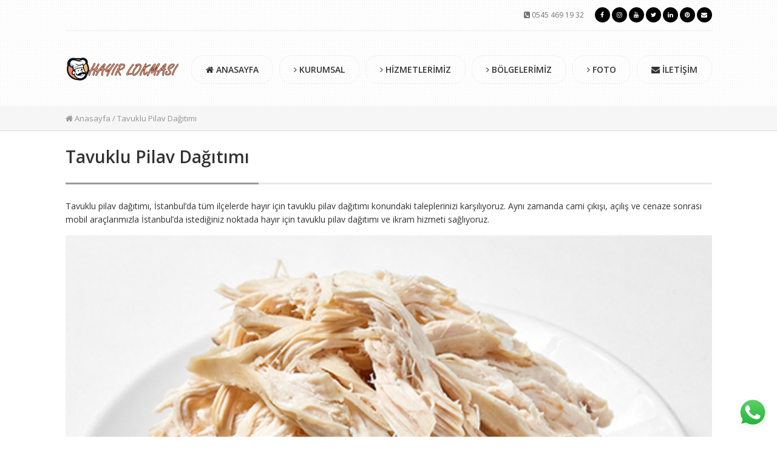

--- FILE ---
content_type: text/html; charset=UTF-8
request_url: https://www.hayirlokmasi.site/hizmetlerimiz/tavuklu-pilav-dagitimi
body_size: 13240
content:
<!DOCTYPE html PUBLIC "-//W3C//DTD XHTML 1.0 Transitional//EN" "http://www.w3.org/TR/xhtml1/DTD/xhtml1-transitional.dtd">
<html xmlns="http://www.w3.org/1999/xhtml">
<head>
<meta http-equiv="Content-Type" content="text/html; charset=utf-8" />
<title>Tavuklu Pilav Dağıtımı İstanbul (Mevlit Cenaze İçin) - Şahin Lokma</title>
<link rel="icon" href="https://www.hayirlokmasi.site/wp-content/uploads/2022/08/hayir-lokmasi-favicon.png" type="image/x-icon"/>
<meta name="google-site-verification" content="gPHNgXEsaS4puiimwzi6pnCc5s5IS8yzeZtmBg0mOJA" />
</head>
<body data-rsssl=1>
<div class="kapsar header">
<div class="ortala">
<div class="hbar">
<div class="hbarsag">
<i class="fa fa-phone-square"></i> 0545 469 19 32<div class="hsosyal">
<a href="https://www.facebook.com/hayirlokmasi1" title="Facebook"><i class="fa fa-facebook"></i></a>
<a href="https://www.instagram.com/hayirlokmasi1/" title="Instagram"><i class="fa fa-instagram"></i></a>
<a href="https://www.youtube.com/channel/UCr9L82Ueb1TF5OBEhMiSzRg" title="Youtube"><i class="fa fa-youtube"></i></a>
<a href="https://twitter.com/hayirlokmasi1" title="Twitter"><i class="fa fa-twitter"></i></a>
<a href="https://www.linkedin.com/in/hay%C4%B1r-lokmas%C4%B1-%C5%9Fahin-lokma-51469024a/" title="LinkedIn"><i class="fa fa-linkedin"></i></a>
<a href="https://tr.pinterest.com/hayirlokmasi1/" title="Pinterest"><i class="fa fa-pinterest"></i></a>
<a href="#"><i class="fa fa-envelope"></i></a>
</div><!--- hsosyal biter -->
</div><!--- hbarsag biter -->
</div><!--- hbar biter -->
<a href="https://www.hayirlokmasi.site" class="logo">
<img src="https://www.hayirlokmasi.site/wp-content/uploads/2022/08/hayir-lokmasi-logo.png" /> 
</a>
<ul class="menu">
<li>
<a href="https://www.hayirlokmasi.site/">
<i class="fa fa-home"></i> ANASAYFA		</a>
</li>
<li>
<a href="/kurumsal/">
<i class="fa fa-angle-right"></i> KURUMSAL		</a>
</li>
<li>
<a href="/hizmetlerimiz">
<i class="fa fa-angle-right"></i> HİZMETLERİMİZ		</a>
</li>
<li>
<a href="/bolgelerimiz">
<i class="fa fa-angle-right"></i> BÖLGELERİMİZ		</a>
</li>
<li>
<a href="/galeri">
<i class="fa fa-angle-right"></i> FOTO		</a>
</li>
<li>
<a href="/iletisim">
<i class="fa fa-envelope"></i> İLETİŞİM		</a>
</li>
</ul><!--- menu ul biter -->
</div><!--- ortala biter -->
</div><!--- kapsar header biter -->
<div class="kapsar nerdeyim">
<div class="ortala">
<a href="https://www.hayirlokmasi.site"><i class="fa fa-home"></i> Anasayfa</a> / Tavuklu Pilav Dağıtımı</div><!--- ortala biter -->
</div><!--- kapsar nerdeyim biter -->
<div class="kapsar peyc"> 
<div class="ortala">
<h2><span>Tavuklu Pilav Dağıtımı</span></h2>
<p>Tavuklu pilav dağıtımı, İstanbul&#8217;da tüm ilçelerde hayır için tavuklu pilav dağıtımı konundaki taleplerinizi karşılıyoruz. Aynı zamanda cami çıkışı, açılış ve cenaze sonrası mobil araçlarımızla İstanbul&#8217;da istediğiniz noktada hayır için tavuklu pilav dağıtımı ve ikram hizmeti sağlıyoruz.</p>
<p><img decoding="async" class="wp-image-452 size-full" title="Tavuklu Pilav Dağıtımı" src="https://www.hayirlokmasi.site/wp-content/uploads/2022/08/tavuklu-pilav-dagitimi.jpg" alt="Tavuklu Pilav Dağıtımı" width="100%" height="" srcset="https://www.hayirlokmasi.site/wp-content/uploads/2022/08/tavuklu-pilav-dagitimi.jpg 700w, https://www.hayirlokmasi.site/wp-content/uploads/2022/08/tavuklu-pilav-dagitimi-300x225.jpg 300w" sizes="(max-width: 700px) 100vw, 700px" /> Tavuklu Pilav Dağıtımı</p>
<h2>İstanbul&#8217;da Tavuklu Pilav Dağıtımı</h2>
<p>Talebe göre ikram tabağına ayran ve tatlı da eklenmektedir. Mevlit, açılış, düğün ve bilumum organizasyonlarında tavuklu pilav dağıtımı işlemini en uygun fiyatları ile sağlıyoruz. İstanbul&#8217;da tavuklu pilav dağıtımı ve <a href="https://www.hayirlokmasi.site">hayır lokması</a> için telefon: <strong>0545 469 19 32</strong></p>
<p>Bizi <a href="https://www.instagram.com/hayirlokmasi1/">Instagram</a>&#8216;da da takip edin!</p>
</div><!--- ortala biter -->
</div><!--- kapsar anasayfa biter -->
<div class="kapsar uclu">
<div class="ortala">
<div class="ukutu">
<img src="https://www.hayirlokmasi.site/wp-content/uploads/2022/08/cami-c.jpg" />
<h2>Cami Çıkışı Lokma Dağıtma</h2>
<h3>İstediğiniz cami önünde cami çıkışı hayır için lokma tatlısı dağıtıyoruz.</h3>
<a href=""><i class="fa fa-angle-double-right"></i> Detaylar</a>
</div><!--- ukutu uc1 biter -->
<div class="ukutu">
<img src="https://www.hayirlokmasi.site/wp-content/uploads/2022/08/irmik-helvasi-dagitma.jpg" />
<h2>İrmik Helvası Dağıtma</h2>
<h3>İrmik helvası dağıtma, İstanbul'da tüm ilçelerde seyyar helva dağıtma.</h3>
<a href="https://www.hayirlokmasi.site/hizmetlerimiz/irmik-helvasi-dagitma"><i class="fa fa-angle-double-right"></i> Detaylar</a>
</div><!--- ukutu uc1 biter -->
<div class="ukutu">
<img src="https://www.hayirlokmasi.site/wp-content/uploads/2022/08/tavuklu-pilav-dagitimi.jpg" />
<h2>Tavuklu Pilav Dağıtımı</h2>
<h3>Tavuklu pilav dağıtımı, İstanbul'da tüm ilçelerde hayır için tavuklu pilav dağıtıyoruz.</h3>
<a href="https://www.hayirlokmasi.site/hizmetlerimiz/tavuklu-pilav-dagitimi"><i class="fa fa-angle-double-right"></i> Detaylar</a>
</div><!--- ukutu uc1 biter -->
</div><!--- ortala biter -->
</div><!--- kapsar uclu biter -->

<div class="kapsar header">
<div class="ortala">
<div class="hbar">
<div class="hbarsag">
<i class="fa fa-phone-square"></i> 0545 469 19 32<div class="hsosyal">
<a href="https://www.facebook.com/hayirlokmasi1" title="Facebook"><i class="fa fa-facebook"></i></a>
<a href="https://www.instagram.com/hayirlokmasi1/" title="Instagram"><i class="fa fa-instagram"></i></a>
<a href="https://www.youtube.com/channel/UCr9L82Ueb1TF5OBEhMiSzRg" title="Youtube"><i class="fa fa-youtube"></i></a>
<a href="https://twitter.com/hayirlokmasi1" title="Twitter"><i class="fa fa-twitter"></i></a>
<a href="https://www.linkedin.com/in/hay%C4%B1r-lokmas%C4%B1-%C5%9Fahin-lokma-51469024a/" title="LinkedIn"><i class="fa fa-linkedin"></i></a>
<a href="https://tr.pinterest.com/hayirlokmasi1/" title="Pinterest"><i class="fa fa-pinterest"></i></a>
<a href="#"><i class="fa fa-envelope"></i></a>
</div><!--- hsosyal biter -->
</div><!--- hbarsag biter -->
</div><!--- hbar biter -->
<a href="https://www.hayirlokmasi.site" class="logo">
<img src="https://www.hayirlokmasi.site/wp-content/uploads/2022/08/hayir-lokmasi-logo.png" /> 
</a>
<ul class="menu">
<li>
<a href="https://www.hayirlokmasi.site/">
<i class="fa fa-home"></i> ANASAYFA		</a>
</li>
<li>
<a href="/kurumsal/">
<i class="fa fa-angle-right"></i> KURUMSAL		</a>
</li>
<li>
<a href="/hizmetlerimiz">
<i class="fa fa-angle-right"></i> HİZMETLERİMİZ		</a>
</li>
<li>
<a href="/bolgelerimiz">
<i class="fa fa-angle-right"></i> BÖLGELERİMİZ		</a>
</li>
<li>
<a href="/galeri">
<i class="fa fa-angle-right"></i> FOTO		</a>
</li>
<li>
<a href="/iletisim">
<i class="fa fa-envelope"></i> İLETİŞİM		</a>
</li>
</ul><!--- menu ul biter -->
</div><!--- ortala biter -->
</div><!--- kapsar header biter -->
<div class="kapsar footer">
<div class="ortala">
<center>Copyright 2025 - <a href="https://www.hayirlokmasi.site/" title="Hayır Lokması"><u><strong>Hayır Lokması</strong></u></a> Döktürme <a href="https://www.hayirlokmasi.site/" title="İstanbul Lokmacı"><u><strong>İstanbul Lokmacı</strong></u></a> Şahin Lokma. Tüm hakları saklıdır. Web Tasarım ve SEO: <a href="https://www.moztasarim.com/">MOZ TASARIM</center>
</div><!--- ortala biter -->
</div><!--- footer biter -->
<!-- <link href="https://www.hayirlokmasi.site/wp-content/themes/nykurumsal/style.css" rel="stylesheet" type="text/css" /> -->
<link rel="stylesheet" type="text/css" href="//www.hayirlokmasi.site/wp-content/cache/wpfc-minified/1o2ekrds/5ptwq.css" media="all"/>
<link href="https://fonts.googleapis.com/css?family=Open+Sans:400,600,700&amp;subset=latin-ext" rel="stylesheet">
<!-- <link rel="stylesheet" href="https://www.hayirlokmasi.site/wp-content/themes/nykurumsal/css/font-awesome.min.css"> -->
<!-- Place somewhere in the <head> of your document -->
<!-- <link rel="stylesheet" href="https://www.hayirlokmasi.site/wp-content/themes/nykurumsal/flexslider.css" type="text/css"> -->
<link rel="stylesheet" type="text/css" href="//www.hayirlokmasi.site/wp-content/cache/wpfc-minified/qhwm8d74/5ptwq.css" media="all"/>
<script src="https://ajax.googleapis.com/ajax/libs/jquery/1.6.2/jquery.min.js"></script>
<script src="https://www.hayirlokmasi.site/wp-content/themes/nykurumsal/jquery.flexslider.js"></script>
<meta name='robots' content='index, follow, max-image-preview:large, max-snippet:-1, max-video-preview:-1' />
<style>img:is([sizes="auto" i], [sizes^="auto," i]) { contain-intrinsic-size: 3000px 1500px }</style>
<!-- Google Tag Manager for WordPress by gtm4wp.com -->
<script data-cfasync="false" data-pagespeed-no-defer>
var gtm4wp_datalayer_name = "dataLayer";
var dataLayer = dataLayer || [];
</script>
<!-- End Google Tag Manager for WordPress by gtm4wp.com -->
<!-- This site is optimized with the Yoast SEO plugin v26.3 - https://yoast.com/wordpress/plugins/seo/ -->
<meta name="description" content="Tavuklu pilav dağıtımı İstanbul&#039;da mevlit cenaze için 100, 150, 200, 250, 300, 500 kişilik tavuklu pilav dağıtımı fiyatları için uygun fiyat." />
<link rel="canonical" href="https://www.hayirlokmasi.site/hizmetlerimiz/tavuklu-pilav-dagitimi" />
<meta property="og:locale" content="tr_TR" />
<meta property="og:type" content="article" />
<meta property="og:title" content="Tavuklu Pilav Dağıtımı İstanbul (Mevlit Cenaze İçin) -" />
<meta property="og:description" content="Tavuklu pilav dağıtımı İstanbul&#039;da mevlit cenaze için 100, 150, 200, 250, 300, 500 kişilik tavuklu pilav dağıtımı fiyatları için uygun fiyat." />
<meta property="og:url" content="https://www.hayirlokmasi.site/hizmetlerimiz/tavuklu-pilav-dagitimi" />
<meta property="og:site_name" content="Şahin Lokma" />
<meta property="article:modified_time" content="2022-08-28T18:05:25+00:00" />
<meta property="og:image" content="https://www.hayirlokmasi.site/wp-content/uploads/2022/08/tavuklu-pilav-dagitimi.jpg" />
<meta property="og:image:width" content="700" />
<meta property="og:image:height" content="525" />
<meta property="og:image:type" content="image/jpeg" />
<meta name="twitter:card" content="summary_large_image" />
<meta name="twitter:label1" content="Tahmini okuma süresi" />
<meta name="twitter:data1" content="1 dakika" />
<script type="application/ld+json" class="yoast-schema-graph">{"@context":"https://schema.org","@graph":[{"@type":"WebPage","@id":"https://www.hayirlokmasi.site/hizmetlerimiz/tavuklu-pilav-dagitimi","url":"https://www.hayirlokmasi.site/hizmetlerimiz/tavuklu-pilav-dagitimi","name":"Tavuklu Pilav Dağıtımı İstanbul (Mevlit Cenaze İçin) -","isPartOf":{"@id":"https://www.hayirlokmasi.site/#website"},"primaryImageOfPage":{"@id":"https://www.hayirlokmasi.site/hizmetlerimiz/tavuklu-pilav-dagitimi#primaryimage"},"image":{"@id":"https://www.hayirlokmasi.site/hizmetlerimiz/tavuklu-pilav-dagitimi#primaryimage"},"thumbnailUrl":"https://www.hayirlokmasi.site/wp-content/uploads/2022/08/tavuklu-pilav-dagitimi.jpg","datePublished":"2022-08-27T17:39:33+00:00","dateModified":"2022-08-28T18:05:25+00:00","description":"Tavuklu pilav dağıtımı İstanbul'da mevlit cenaze için 100, 150, 200, 250, 300, 500 kişilik tavuklu pilav dağıtımı fiyatları için uygun fiyat.","breadcrumb":{"@id":"https://www.hayirlokmasi.site/hizmetlerimiz/tavuklu-pilav-dagitimi#breadcrumb"},"inLanguage":"tr","potentialAction":[{"@type":"ReadAction","target":["https://www.hayirlokmasi.site/hizmetlerimiz/tavuklu-pilav-dagitimi"]}]},{"@type":"ImageObject","inLanguage":"tr","@id":"https://www.hayirlokmasi.site/hizmetlerimiz/tavuklu-pilav-dagitimi#primaryimage","url":"https://www.hayirlokmasi.site/wp-content/uploads/2022/08/tavuklu-pilav-dagitimi.jpg","contentUrl":"https://www.hayirlokmasi.site/wp-content/uploads/2022/08/tavuklu-pilav-dagitimi.jpg","width":700,"height":525,"caption":"Tavuklu Pilav Dağıtımı"},{"@type":"BreadcrumbList","@id":"https://www.hayirlokmasi.site/hizmetlerimiz/tavuklu-pilav-dagitimi#breadcrumb","itemListElement":[{"@type":"ListItem","position":1,"name":"Ana sayfa","item":"https://www.hayirlokmasi.site/"},{"@type":"ListItem","position":2,"name":"Tavuklu Pilav Dağıtımı"}]},{"@type":"WebSite","@id":"https://www.hayirlokmasi.site/#website","url":"https://www.hayirlokmasi.site/","name":"Şahin Lokma","description":"Lokmacı","publisher":{"@id":"https://www.hayirlokmasi.site/#organization"},"potentialAction":[{"@type":"SearchAction","target":{"@type":"EntryPoint","urlTemplate":"https://www.hayirlokmasi.site/?s={search_term_string}"},"query-input":{"@type":"PropertyValueSpecification","valueRequired":true,"valueName":"search_term_string"}}],"inLanguage":"tr"},{"@type":"Organization","@id":"https://www.hayirlokmasi.site/#organization","name":"Hayır Lokması Döktürme Şahin Lokma","url":"https://www.hayirlokmasi.site/","logo":{"@type":"ImageObject","inLanguage":"tr","@id":"https://www.hayirlokmasi.site/#/schema/logo/image/","url":"https://www.hayirlokmasi.site/wp-content/uploads/2022/08/hayir-lokmasi-favicon.png","contentUrl":"https://www.hayirlokmasi.site/wp-content/uploads/2022/08/hayir-lokmasi-favicon.png","width":512,"height":512,"caption":"Hayır Lokması Döktürme Şahin Lokma"},"image":{"@id":"https://www.hayirlokmasi.site/#/schema/logo/image/"}}]}</script>
<!-- / Yoast SEO plugin. -->
<link rel='dns-prefetch' href='//www.googletagmanager.com' />
<script type="text/javascript">
/* <![CDATA[ */
window._wpemojiSettings = {"baseUrl":"https:\/\/s.w.org\/images\/core\/emoji\/16.0.1\/72x72\/","ext":".png","svgUrl":"https:\/\/s.w.org\/images\/core\/emoji\/16.0.1\/svg\/","svgExt":".svg","source":{"concatemoji":"https:\/\/www.hayirlokmasi.site\/wp-includes\/js\/wp-emoji-release.min.js?ver=6.8.3"}};
/*! This file is auto-generated */
!function(s,n){var o,i,e;function c(e){try{var t={supportTests:e,timestamp:(new Date).valueOf()};sessionStorage.setItem(o,JSON.stringify(t))}catch(e){}}function p(e,t,n){e.clearRect(0,0,e.canvas.width,e.canvas.height),e.fillText(t,0,0);var t=new Uint32Array(e.getImageData(0,0,e.canvas.width,e.canvas.height).data),a=(e.clearRect(0,0,e.canvas.width,e.canvas.height),e.fillText(n,0,0),new Uint32Array(e.getImageData(0,0,e.canvas.width,e.canvas.height).data));return t.every(function(e,t){return e===a[t]})}function u(e,t){e.clearRect(0,0,e.canvas.width,e.canvas.height),e.fillText(t,0,0);for(var n=e.getImageData(16,16,1,1),a=0;a<n.data.length;a++)if(0!==n.data[a])return!1;return!0}function f(e,t,n,a){switch(t){case"flag":return n(e,"\ud83c\udff3\ufe0f\u200d\u26a7\ufe0f","\ud83c\udff3\ufe0f\u200b\u26a7\ufe0f")?!1:!n(e,"\ud83c\udde8\ud83c\uddf6","\ud83c\udde8\u200b\ud83c\uddf6")&&!n(e,"\ud83c\udff4\udb40\udc67\udb40\udc62\udb40\udc65\udb40\udc6e\udb40\udc67\udb40\udc7f","\ud83c\udff4\u200b\udb40\udc67\u200b\udb40\udc62\u200b\udb40\udc65\u200b\udb40\udc6e\u200b\udb40\udc67\u200b\udb40\udc7f");case"emoji":return!a(e,"\ud83e\udedf")}return!1}function g(e,t,n,a){var r="undefined"!=typeof WorkerGlobalScope&&self instanceof WorkerGlobalScope?new OffscreenCanvas(300,150):s.createElement("canvas"),o=r.getContext("2d",{willReadFrequently:!0}),i=(o.textBaseline="top",o.font="600 32px Arial",{});return e.forEach(function(e){i[e]=t(o,e,n,a)}),i}function t(e){var t=s.createElement("script");t.src=e,t.defer=!0,s.head.appendChild(t)}"undefined"!=typeof Promise&&(o="wpEmojiSettingsSupports",i=["flag","emoji"],n.supports={everything:!0,everythingExceptFlag:!0},e=new Promise(function(e){s.addEventListener("DOMContentLoaded",e,{once:!0})}),new Promise(function(t){var n=function(){try{var e=JSON.parse(sessionStorage.getItem(o));if("object"==typeof e&&"number"==typeof e.timestamp&&(new Date).valueOf()<e.timestamp+604800&&"object"==typeof e.supportTests)return e.supportTests}catch(e){}return null}();if(!n){if("undefined"!=typeof Worker&&"undefined"!=typeof OffscreenCanvas&&"undefined"!=typeof URL&&URL.createObjectURL&&"undefined"!=typeof Blob)try{var e="postMessage("+g.toString()+"("+[JSON.stringify(i),f.toString(),p.toString(),u.toString()].join(",")+"));",a=new Blob([e],{type:"text/javascript"}),r=new Worker(URL.createObjectURL(a),{name:"wpTestEmojiSupports"});return void(r.onmessage=function(e){c(n=e.data),r.terminate(),t(n)})}catch(e){}c(n=g(i,f,p,u))}t(n)}).then(function(e){for(var t in e)n.supports[t]=e[t],n.supports.everything=n.supports.everything&&n.supports[t],"flag"!==t&&(n.supports.everythingExceptFlag=n.supports.everythingExceptFlag&&n.supports[t]);n.supports.everythingExceptFlag=n.supports.everythingExceptFlag&&!n.supports.flag,n.DOMReady=!1,n.readyCallback=function(){n.DOMReady=!0}}).then(function(){return e}).then(function(){var e;n.supports.everything||(n.readyCallback(),(e=n.source||{}).concatemoji?t(e.concatemoji):e.wpemoji&&e.twemoji&&(t(e.twemoji),t(e.wpemoji)))}))}((window,document),window._wpemojiSettings);
/* ]]> */
</script>
<!-- <link rel='stylesheet' id='ht_ctc_main_css-css' href='https://www.hayirlokmasi.site/wp-content/plugins/click-to-chat-for-whatsapp/new/inc/assets/css/main.css?ver=4.31' type='text/css' media='all' /> -->
<link rel="stylesheet" type="text/css" href="//www.hayirlokmasi.site/wp-content/cache/wpfc-minified/2b15kyuw/5ptwq.css" media="all"/>
<style id='wp-emoji-styles-inline-css' type='text/css'>
img.wp-smiley, img.emoji {
display: inline !important;
border: none !important;
box-shadow: none !important;
height: 1em !important;
width: 1em !important;
margin: 0 0.07em !important;
vertical-align: -0.1em !important;
background: none !important;
padding: 0 !important;
}
</style>
<!-- <link rel='stylesheet' id='wp-block-library-css' href='https://www.hayirlokmasi.site/wp-includes/css/dist/block-library/style.min.css?ver=6.8.3' type='text/css' media='all' /> -->
<link rel="stylesheet" type="text/css" href="//www.hayirlokmasi.site/wp-content/cache/wpfc-minified/lbyoy75p/5ptwq.css" media="all"/>
<style id='classic-theme-styles-inline-css' type='text/css'>
/*! This file is auto-generated */
.wp-block-button__link{color:#fff;background-color:#32373c;border-radius:9999px;box-shadow:none;text-decoration:none;padding:calc(.667em + 2px) calc(1.333em + 2px);font-size:1.125em}.wp-block-file__button{background:#32373c;color:#fff;text-decoration:none}
</style>
<style id='global-styles-inline-css' type='text/css'>
:root{--wp--preset--aspect-ratio--square: 1;--wp--preset--aspect-ratio--4-3: 4/3;--wp--preset--aspect-ratio--3-4: 3/4;--wp--preset--aspect-ratio--3-2: 3/2;--wp--preset--aspect-ratio--2-3: 2/3;--wp--preset--aspect-ratio--16-9: 16/9;--wp--preset--aspect-ratio--9-16: 9/16;--wp--preset--color--black: #000000;--wp--preset--color--cyan-bluish-gray: #abb8c3;--wp--preset--color--white: #ffffff;--wp--preset--color--pale-pink: #f78da7;--wp--preset--color--vivid-red: #cf2e2e;--wp--preset--color--luminous-vivid-orange: #ff6900;--wp--preset--color--luminous-vivid-amber: #fcb900;--wp--preset--color--light-green-cyan: #7bdcb5;--wp--preset--color--vivid-green-cyan: #00d084;--wp--preset--color--pale-cyan-blue: #8ed1fc;--wp--preset--color--vivid-cyan-blue: #0693e3;--wp--preset--color--vivid-purple: #9b51e0;--wp--preset--gradient--vivid-cyan-blue-to-vivid-purple: linear-gradient(135deg,rgba(6,147,227,1) 0%,rgb(155,81,224) 100%);--wp--preset--gradient--light-green-cyan-to-vivid-green-cyan: linear-gradient(135deg,rgb(122,220,180) 0%,rgb(0,208,130) 100%);--wp--preset--gradient--luminous-vivid-amber-to-luminous-vivid-orange: linear-gradient(135deg,rgba(252,185,0,1) 0%,rgba(255,105,0,1) 100%);--wp--preset--gradient--luminous-vivid-orange-to-vivid-red: linear-gradient(135deg,rgba(255,105,0,1) 0%,rgb(207,46,46) 100%);--wp--preset--gradient--very-light-gray-to-cyan-bluish-gray: linear-gradient(135deg,rgb(238,238,238) 0%,rgb(169,184,195) 100%);--wp--preset--gradient--cool-to-warm-spectrum: linear-gradient(135deg,rgb(74,234,220) 0%,rgb(151,120,209) 20%,rgb(207,42,186) 40%,rgb(238,44,130) 60%,rgb(251,105,98) 80%,rgb(254,248,76) 100%);--wp--preset--gradient--blush-light-purple: linear-gradient(135deg,rgb(255,206,236) 0%,rgb(152,150,240) 100%);--wp--preset--gradient--blush-bordeaux: linear-gradient(135deg,rgb(254,205,165) 0%,rgb(254,45,45) 50%,rgb(107,0,62) 100%);--wp--preset--gradient--luminous-dusk: linear-gradient(135deg,rgb(255,203,112) 0%,rgb(199,81,192) 50%,rgb(65,88,208) 100%);--wp--preset--gradient--pale-ocean: linear-gradient(135deg,rgb(255,245,203) 0%,rgb(182,227,212) 50%,rgb(51,167,181) 100%);--wp--preset--gradient--electric-grass: linear-gradient(135deg,rgb(202,248,128) 0%,rgb(113,206,126) 100%);--wp--preset--gradient--midnight: linear-gradient(135deg,rgb(2,3,129) 0%,rgb(40,116,252) 100%);--wp--preset--font-size--small: 13px;--wp--preset--font-size--medium: 20px;--wp--preset--font-size--large: 36px;--wp--preset--font-size--x-large: 42px;--wp--preset--spacing--20: 0.44rem;--wp--preset--spacing--30: 0.67rem;--wp--preset--spacing--40: 1rem;--wp--preset--spacing--50: 1.5rem;--wp--preset--spacing--60: 2.25rem;--wp--preset--spacing--70: 3.38rem;--wp--preset--spacing--80: 5.06rem;--wp--preset--shadow--natural: 6px 6px 9px rgba(0, 0, 0, 0.2);--wp--preset--shadow--deep: 12px 12px 50px rgba(0, 0, 0, 0.4);--wp--preset--shadow--sharp: 6px 6px 0px rgba(0, 0, 0, 0.2);--wp--preset--shadow--outlined: 6px 6px 0px -3px rgba(255, 255, 255, 1), 6px 6px rgba(0, 0, 0, 1);--wp--preset--shadow--crisp: 6px 6px 0px rgba(0, 0, 0, 1);}:where(.is-layout-flex){gap: 0.5em;}:where(.is-layout-grid){gap: 0.5em;}body .is-layout-flex{display: flex;}.is-layout-flex{flex-wrap: wrap;align-items: center;}.is-layout-flex > :is(*, div){margin: 0;}body .is-layout-grid{display: grid;}.is-layout-grid > :is(*, div){margin: 0;}:where(.wp-block-columns.is-layout-flex){gap: 2em;}:where(.wp-block-columns.is-layout-grid){gap: 2em;}:where(.wp-block-post-template.is-layout-flex){gap: 1.25em;}:where(.wp-block-post-template.is-layout-grid){gap: 1.25em;}.has-black-color{color: var(--wp--preset--color--black) !important;}.has-cyan-bluish-gray-color{color: var(--wp--preset--color--cyan-bluish-gray) !important;}.has-white-color{color: var(--wp--preset--color--white) !important;}.has-pale-pink-color{color: var(--wp--preset--color--pale-pink) !important;}.has-vivid-red-color{color: var(--wp--preset--color--vivid-red) !important;}.has-luminous-vivid-orange-color{color: var(--wp--preset--color--luminous-vivid-orange) !important;}.has-luminous-vivid-amber-color{color: var(--wp--preset--color--luminous-vivid-amber) !important;}.has-light-green-cyan-color{color: var(--wp--preset--color--light-green-cyan) !important;}.has-vivid-green-cyan-color{color: var(--wp--preset--color--vivid-green-cyan) !important;}.has-pale-cyan-blue-color{color: var(--wp--preset--color--pale-cyan-blue) !important;}.has-vivid-cyan-blue-color{color: var(--wp--preset--color--vivid-cyan-blue) !important;}.has-vivid-purple-color{color: var(--wp--preset--color--vivid-purple) !important;}.has-black-background-color{background-color: var(--wp--preset--color--black) !important;}.has-cyan-bluish-gray-background-color{background-color: var(--wp--preset--color--cyan-bluish-gray) !important;}.has-white-background-color{background-color: var(--wp--preset--color--white) !important;}.has-pale-pink-background-color{background-color: var(--wp--preset--color--pale-pink) !important;}.has-vivid-red-background-color{background-color: var(--wp--preset--color--vivid-red) !important;}.has-luminous-vivid-orange-background-color{background-color: var(--wp--preset--color--luminous-vivid-orange) !important;}.has-luminous-vivid-amber-background-color{background-color: var(--wp--preset--color--luminous-vivid-amber) !important;}.has-light-green-cyan-background-color{background-color: var(--wp--preset--color--light-green-cyan) !important;}.has-vivid-green-cyan-background-color{background-color: var(--wp--preset--color--vivid-green-cyan) !important;}.has-pale-cyan-blue-background-color{background-color: var(--wp--preset--color--pale-cyan-blue) !important;}.has-vivid-cyan-blue-background-color{background-color: var(--wp--preset--color--vivid-cyan-blue) !important;}.has-vivid-purple-background-color{background-color: var(--wp--preset--color--vivid-purple) !important;}.has-black-border-color{border-color: var(--wp--preset--color--black) !important;}.has-cyan-bluish-gray-border-color{border-color: var(--wp--preset--color--cyan-bluish-gray) !important;}.has-white-border-color{border-color: var(--wp--preset--color--white) !important;}.has-pale-pink-border-color{border-color: var(--wp--preset--color--pale-pink) !important;}.has-vivid-red-border-color{border-color: var(--wp--preset--color--vivid-red) !important;}.has-luminous-vivid-orange-border-color{border-color: var(--wp--preset--color--luminous-vivid-orange) !important;}.has-luminous-vivid-amber-border-color{border-color: var(--wp--preset--color--luminous-vivid-amber) !important;}.has-light-green-cyan-border-color{border-color: var(--wp--preset--color--light-green-cyan) !important;}.has-vivid-green-cyan-border-color{border-color: var(--wp--preset--color--vivid-green-cyan) !important;}.has-pale-cyan-blue-border-color{border-color: var(--wp--preset--color--pale-cyan-blue) !important;}.has-vivid-cyan-blue-border-color{border-color: var(--wp--preset--color--vivid-cyan-blue) !important;}.has-vivid-purple-border-color{border-color: var(--wp--preset--color--vivid-purple) !important;}.has-vivid-cyan-blue-to-vivid-purple-gradient-background{background: var(--wp--preset--gradient--vivid-cyan-blue-to-vivid-purple) !important;}.has-light-green-cyan-to-vivid-green-cyan-gradient-background{background: var(--wp--preset--gradient--light-green-cyan-to-vivid-green-cyan) !important;}.has-luminous-vivid-amber-to-luminous-vivid-orange-gradient-background{background: var(--wp--preset--gradient--luminous-vivid-amber-to-luminous-vivid-orange) !important;}.has-luminous-vivid-orange-to-vivid-red-gradient-background{background: var(--wp--preset--gradient--luminous-vivid-orange-to-vivid-red) !important;}.has-very-light-gray-to-cyan-bluish-gray-gradient-background{background: var(--wp--preset--gradient--very-light-gray-to-cyan-bluish-gray) !important;}.has-cool-to-warm-spectrum-gradient-background{background: var(--wp--preset--gradient--cool-to-warm-spectrum) !important;}.has-blush-light-purple-gradient-background{background: var(--wp--preset--gradient--blush-light-purple) !important;}.has-blush-bordeaux-gradient-background{background: var(--wp--preset--gradient--blush-bordeaux) !important;}.has-luminous-dusk-gradient-background{background: var(--wp--preset--gradient--luminous-dusk) !important;}.has-pale-ocean-gradient-background{background: var(--wp--preset--gradient--pale-ocean) !important;}.has-electric-grass-gradient-background{background: var(--wp--preset--gradient--electric-grass) !important;}.has-midnight-gradient-background{background: var(--wp--preset--gradient--midnight) !important;}.has-small-font-size{font-size: var(--wp--preset--font-size--small) !important;}.has-medium-font-size{font-size: var(--wp--preset--font-size--medium) !important;}.has-large-font-size{font-size: var(--wp--preset--font-size--large) !important;}.has-x-large-font-size{font-size: var(--wp--preset--font-size--x-large) !important;}
:where(.wp-block-post-template.is-layout-flex){gap: 1.25em;}:where(.wp-block-post-template.is-layout-grid){gap: 1.25em;}
:where(.wp-block-columns.is-layout-flex){gap: 2em;}:where(.wp-block-columns.is-layout-grid){gap: 2em;}
:root :where(.wp-block-pullquote){font-size: 1.5em;line-height: 1.6;}
</style>
<!-- <link rel='stylesheet' id='contact-form-7-css' href='https://www.hayirlokmasi.site/wp-content/plugins/contact-form-7/includes/css/styles.css?ver=6.1.3' type='text/css' media='all' /> -->
<!-- <link rel='stylesheet' id='responsive-lightbox-swipebox-css' href='https://www.hayirlokmasi.site/wp-content/plugins/responsive-lightbox/assets/swipebox/swipebox.min.css?ver=1.5.2' type='text/css' media='all' /> -->
<!-- <link rel='stylesheet' id='call-now-button-modern-style-css' href='https://www.hayirlokmasi.site/wp-content/plugins/call-now-button/resources/style/modern.css?ver=1.5.5' type='text/css' media='all' /> -->
<link rel="stylesheet" type="text/css" href="//www.hayirlokmasi.site/wp-content/cache/wpfc-minified/7vj239ce/5ptwq.css" media="all"/>
<script type="text/javascript" src="https://www.hayirlokmasi.site/wp-includes/js/jquery/jquery.min.js?ver=3.7.1" id="jquery-core-js"></script>
<script type="text/javascript" src="https://www.hayirlokmasi.site/wp-includes/js/jquery/jquery-migrate.min.js?ver=3.4.1" id="jquery-migrate-js"></script>
<script type="text/javascript" src="https://www.hayirlokmasi.site/wp-content/plugins/responsive-lightbox/assets/swipebox/jquery.swipebox.min.js?ver=1.5.2" id="responsive-lightbox-swipebox-js"></script>
<script type="text/javascript" src="https://www.hayirlokmasi.site/wp-includes/js/underscore.min.js?ver=1.13.7" id="underscore-js"></script>
<script type="text/javascript" src="https://www.hayirlokmasi.site/wp-content/plugins/responsive-lightbox/assets/infinitescroll/infinite-scroll.pkgd.min.js?ver=4.0.1" id="responsive-lightbox-infinite-scroll-js"></script>
<script type="text/javascript" id="responsive-lightbox-js-before">
/* <![CDATA[ */
var rlArgs = {"script":"swipebox","selector":"lightbox","customEvents":"","activeGalleries":true,"animation":true,"hideCloseButtonOnMobile":false,"removeBarsOnMobile":false,"hideBars":true,"hideBarsDelay":5000,"videoMaxWidth":1080,"useSVG":true,"loopAtEnd":false,"woocommerce_gallery":false,"ajaxurl":"https:\/\/www.hayirlokmasi.site\/wp-admin\/admin-ajax.php","nonce":"1bca96327b","preview":false,"postId":451,"scriptExtension":false};
/* ]]> */
</script>
<script type="text/javascript" src="https://www.hayirlokmasi.site/wp-content/plugins/responsive-lightbox/js/front.js?ver=2.5.3" id="responsive-lightbox-js"></script>
<!-- Site Kit tarafından eklenen Google etiketi (gtag.js) snippet&#039;i -->
<!-- Site Kit tarafından eklenen Google Ads snippet&#039;i -->
<script type="text/javascript" src="https://www.googletagmanager.com/gtag/js?id=AW-17678896634" id="google_gtagjs-js" async></script>
<script type="text/javascript" id="google_gtagjs-js-after">
/* <![CDATA[ */
window.dataLayer = window.dataLayer || [];function gtag(){dataLayer.push(arguments);}
gtag("js", new Date());
gtag("set", "developer_id.dZTNiMT", true);
gtag("config", "AW-17678896634");
window._googlesitekit = window._googlesitekit || {}; window._googlesitekit.throttledEvents = []; window._googlesitekit.gtagEvent = (name, data) => { var key = JSON.stringify( { name, data } ); if ( !! window._googlesitekit.throttledEvents[ key ] ) { return; } window._googlesitekit.throttledEvents[ key ] = true; setTimeout( () => { delete window._googlesitekit.throttledEvents[ key ]; }, 5 ); gtag( "event", name, { ...data, event_source: "site-kit" } ); }; 
/* ]]> */
</script>
<link rel="https://api.w.org/" href="https://www.hayirlokmasi.site/wp-json/" /><link rel="EditURI" type="application/rsd+xml" title="RSD" href="https://www.hayirlokmasi.site/xmlrpc.php?rsd" />
<meta name="generator" content="WordPress 6.8.3" />
<link rel='shortlink' href='https://www.hayirlokmasi.site/?p=451' />
<link rel="alternate" title="oEmbed (JSON)" type="application/json+oembed" href="https://www.hayirlokmasi.site/wp-json/oembed/1.0/embed?url=https%3A%2F%2Fwww.hayirlokmasi.site%2Fhizmetlerimiz%2Ftavuklu-pilav-dagitimi" />
<link rel="alternate" title="oEmbed (XML)" type="text/xml+oembed" href="https://www.hayirlokmasi.site/wp-json/oembed/1.0/embed?url=https%3A%2F%2Fwww.hayirlokmasi.site%2Fhizmetlerimiz%2Ftavuklu-pilav-dagitimi&#038;format=xml" />
<meta name="generator" content="Site Kit by Google 1.165.0" /><meta name="generator" content="performance-lab 4.0.0; plugins: webp-uploads">
<meta name="generator" content="webp-uploads 2.6.0">
<!-- Google Tag Manager for WordPress by gtm4wp.com -->
<!-- GTM Container placement set to automatic -->
<script data-cfasync="false" data-pagespeed-no-defer type="text/javascript">
var dataLayer_content = {"pagePostType":"hizmetlerimiz","pagePostType2":"single-hizmetlerimiz","pagePostAuthor":"Şahin Lokma"};
dataLayer.push( dataLayer_content );
</script>
<script data-cfasync="false" data-pagespeed-no-defer type="text/javascript">
(function(w,d,s,l,i){w[l]=w[l]||[];w[l].push({'gtm.start':
new Date().getTime(),event:'gtm.js'});var f=d.getElementsByTagName(s)[0],
j=d.createElement(s),dl=l!='dataLayer'?'&l='+l:'';j.async=true;j.src=
'//www.googletagmanager.com/gtm.js?id='+i+dl;f.parentNode.insertBefore(j,f);
})(window,document,'script','dataLayer','GTM-M26LCZLS');
</script>
<!-- End Google Tag Manager for WordPress by gtm4wp.com --><link rel="icon" href="https://www.hayirlokmasi.site/wp-content/uploads/2022/08/hayir-lokmasi-favicon-150x150.png" sizes="32x32" />
<link rel="icon" href="https://www.hayirlokmasi.site/wp-content/uploads/2022/08/hayir-lokmasi-favicon-300x300.png" sizes="192x192" />
<link rel="apple-touch-icon" href="https://www.hayirlokmasi.site/wp-content/uploads/2022/08/hayir-lokmasi-favicon-300x300.png" />
<meta name="msapplication-TileImage" content="https://www.hayirlokmasi.site/wp-content/uploads/2022/08/hayir-lokmasi-favicon-300x300.png" />
<style type="text/css" id="wp-custom-css">
.sliderust {
background:unset
;
}
.flexslider .slides > li{
background-size:cover!important
}		</style>
<style type="text/css">
.acf-map {
width: 100%;
height:545px;
}
/* fixes potential theme css conflict */
.acf-map img {
max-width: inherit !important;
}
</style>
<script src="https://maps.googleapis.com/maps/api/js?key=AIzaSyAnLIV6n0xL37rRWO-EjaaFmx35400D4Ps"></script>
<script type="text/javascript">
(function($) {
/*
*  new_map
*
*  This function will render a Google Map onto the selected jQuery element
*
*  @type	function
*  @date	8/11/2013
*  @since	4.3.0
*
*  @param	$el (jQuery element)
*  @return	n/a
*/
function new_map( $el ) {
// var
var $markers = $el.find('.marker');
// vars
var args = {
zoom		: 16,
center		: new google.maps.LatLng(0, 0),
mapTypeId	: google.maps.MapTypeId.ROADMAP
};
// create map	        	
var map = new google.maps.Map( $el[0], args);
// add a markers reference
map.markers = [];
// add markers
$markers.each(function(){
add_marker( $(this), map );
});
// center map
center_map( map );
// return
return map;
}
/*
*  add_marker
*
*  This function will add a marker to the selected Google Map
*
*  @type	function
*  @date	8/11/2013
*  @since	4.3.0
*
*  @param	$marker (jQuery element)
*  @param	map (Google Map object)
*  @return	n/a
*/
function add_marker( $marker, map ) {
// var
var latlng = new google.maps.LatLng( $marker.attr('data-lat'), $marker.attr('data-lng') );
// create marker
var marker = new google.maps.Marker({
position	: latlng,
map			: map
});
// add to array
map.markers.push( marker );
// if marker contains HTML, add it to an infoWindow
if( $marker.html() )
{
// create info window
var infowindow = new google.maps.InfoWindow({
content		: $marker.html()
});
// show info window when marker is clicked
google.maps.event.addListener(marker, 'click', function() {
infowindow.open( map, marker );
});
}
}
/*
*  center_map
*
*  This function will center the map, showing all markers attached to this map
*
*  @type	function
*  @date	8/11/2013
*  @since	4.3.0
*
*  @param	map (Google Map object)
*  @return	n/a
*/
function center_map( map ) {
// vars
var bounds = new google.maps.LatLngBounds();
// loop through all markers and create bounds
$.each( map.markers, function( i, marker ){
var latlng = new google.maps.LatLng( marker.position.lat(), marker.position.lng() );
bounds.extend( latlng );
});
// only 1 marker?
if( map.markers.length == 1 )
{
// set center of map
map.setCenter( bounds.getCenter() );
map.setZoom( 16 );
}
else
{
// fit to bounds
map.fitBounds( bounds );
}
}
/*
*  document ready
*
*  This function will render each map when the document is ready (page has loaded)
*
*  @type	function
*  @date	8/11/2013
*  @since	5.0.0
*
*  @param	n/a
*  @return	n/a
*/
// global var
var map = null;
$(document).ready(function(){
$('.acf-map').each(function(){
// create map
map = new_map( $(this) );
});
});
})(jQuery);
</script>
<!-- Place in the <head>, after the three links -->
<script type="text/javascript" charset="utf-8">
$(window).load(function() {
$('.flexslider').flexslider();
});
</script>
<script type="text/javascript" charset="utf-8">
$(window).load(function() {
$('.flexslider').flexslider();
});
</script>
</div><!--- sizdengelen biter -->
<script type="speculationrules">
{"prefetch":[{"source":"document","where":{"and":[{"href_matches":"\/*"},{"not":{"href_matches":["\/wp-*.php","\/wp-admin\/*","\/wp-content\/uploads\/*","\/wp-content\/*","\/wp-content\/plugins\/*","\/wp-content\/themes\/nykurumsal\/*","\/*\\?(.+)"]}},{"not":{"selector_matches":"a[rel~=\"nofollow\"]"}},{"not":{"selector_matches":".no-prefetch, .no-prefetch a"}}]},"eagerness":"conservative"}]}
</script>
<!-- Click to Chat - https://holithemes.com/plugins/click-to-chat/  v4.31 -->
<div class="ht-ctc ht-ctc-chat ctc-analytics ctc_wp_desktop style-3  ht_ctc_entry_animation ht_ctc_an_entry_corner " id="ht-ctc-chat"  
style="display: none;  position: fixed; bottom: 15px; right: 15px;"   >
<div class="ht_ctc_style ht_ctc_chat_style">
<div title = &#039;WhatsApp&#039; style="display:flex;justify-content:center;align-items:center; " class="ctc_s_3 ctc_nb" data-nb_top="-5px" data-nb_right="-5px">
<p class="ctc-analytics ctc_cta ctc_cta_stick ht-ctc-cta " style="padding: 0px 16px; line-height: 1.6; font-size: 13px; background-color: #25d366; color: #ffffff; border-radius:10px; margin:0 10px;  display: none; ">WhatsApp</p>
<svg style="pointer-events:none; display:block; height:50px; width:50px;" width="50px" height="50px" viewBox="0 0 1219.547 1225.016">
<path style="fill: #E0E0E0;" fill="#E0E0E0" d="M1041.858 178.02C927.206 63.289 774.753.07 612.325 0 277.617 0 5.232 272.298 5.098 606.991c-.039 106.986 27.915 211.42 81.048 303.476L0 1225.016l321.898-84.406c88.689 48.368 188.547 73.855 290.166 73.896h.258.003c334.654 0 607.08-272.346 607.222-607.023.056-162.208-63.052-314.724-177.689-429.463zm-429.533 933.963h-.197c-90.578-.048-179.402-24.366-256.878-70.339l-18.438-10.93-191.021 50.083 51-186.176-12.013-19.087c-50.525-80.336-77.198-173.175-77.16-268.504.111-278.186 226.507-504.503 504.898-504.503 134.812.056 261.519 52.604 356.814 147.965 95.289 95.36 147.728 222.128 147.688 356.948-.118 278.195-226.522 504.543-504.693 504.543z"/>
<linearGradient id="htwaicona-chat" gradientUnits="userSpaceOnUse" x1="609.77" y1="1190.114" x2="609.77" y2="21.084">
<stop offset="0" stop-color="#20b038"/>
<stop offset="1" stop-color="#60d66a"/>
</linearGradient>
<path style="fill: url(#htwaicona-chat);" fill="url(#htwaicona-chat)" d="M27.875 1190.114l82.211-300.18c-50.719-87.852-77.391-187.523-77.359-289.602.133-319.398 260.078-579.25 579.469-579.25 155.016.07 300.508 60.398 409.898 169.891 109.414 109.492 169.633 255.031 169.57 409.812-.133 319.406-260.094 579.281-579.445 579.281-.023 0 .016 0 0 0h-.258c-96.977-.031-192.266-24.375-276.898-70.5l-307.188 80.548z"/>
<image overflow="visible" opacity=".08" width="682" height="639" transform="translate(270.984 291.372)"/>
<path fill-rule="evenodd" clip-rule="evenodd" style="fill: #FFFFFF;" fill="#FFF" d="M462.273 349.294c-11.234-24.977-23.062-25.477-33.75-25.914-8.742-.375-18.75-.352-28.742-.352-10 0-26.25 3.758-39.992 18.766-13.75 15.008-52.5 51.289-52.5 125.078 0 73.797 53.75 145.102 61.242 155.117 7.5 10 103.758 166.266 256.203 226.383 126.695 49.961 152.477 40.023 179.977 37.523s88.734-36.273 101.234-71.297c12.5-35.016 12.5-65.031 8.75-71.305-3.75-6.25-13.75-10-28.75-17.5s-88.734-43.789-102.484-48.789-23.75-7.5-33.75 7.516c-10 15-38.727 48.773-47.477 58.773-8.75 10.023-17.5 11.273-32.5 3.773-15-7.523-63.305-23.344-120.609-74.438-44.586-39.75-74.688-88.844-83.438-103.859-8.75-15-.938-23.125 6.586-30.602 6.734-6.719 15-17.508 22.5-26.266 7.484-8.758 9.984-15.008 14.984-25.008 5-10.016 2.5-18.773-1.25-26.273s-32.898-81.67-46.234-111.326z"/>
<path style="fill: #FFFFFF;" fill="#FFF" d="M1036.898 176.091C923.562 62.677 772.859.185 612.297.114 281.43.114 12.172 269.286 12.039 600.137 12 705.896 39.633 809.13 92.156 900.13L7 1211.067l318.203-83.438c87.672 47.812 186.383 73.008 286.836 73.047h.255.003c330.812 0 600.109-269.219 600.25-600.055.055-160.343-62.328-311.108-175.649-424.53zm-424.601 923.242h-.195c-89.539-.047-177.344-24.086-253.93-69.531l-18.227-10.805-188.828 49.508 50.414-184.039-11.875-18.867c-49.945-79.414-76.312-171.188-76.273-265.422.109-274.992 223.906-498.711 499.102-498.711 133.266.055 258.516 52 352.719 146.266 94.195 94.266 146.031 219.578 145.992 352.852-.118 274.999-223.923 498.749-498.899 498.749z"/>
</svg></div>
</div>
</div>
<span class="ht_ctc_chat_data" data-settings="{&quot;number&quot;:&quot;905454691932&quot;,&quot;pre_filled&quot;:&quot;Merhaba. Telefon numaran\u0131z\u0131 web sitenizden ald\u0131m. Lokma d\u00f6kt\u00fcrmek istiyorum. Bu konuda bana detayl\u0131 bilgi verir misiniz?&quot;,&quot;dis_m&quot;:&quot;show&quot;,&quot;dis_d&quot;:&quot;show&quot;,&quot;css&quot;:&quot;display: none; cursor: pointer; z-index: 99999999;&quot;,&quot;pos_d&quot;:&quot;position: fixed; bottom: 15px; right: 15px;&quot;,&quot;pos_m&quot;:&quot;position: fixed; bottom: 15px; right: 15px;&quot;,&quot;side_d&quot;:&quot;right&quot;,&quot;side_m&quot;:&quot;right&quot;,&quot;schedule&quot;:&quot;no&quot;,&quot;se&quot;:150,&quot;ani&quot;:&quot;no-animation&quot;,&quot;url_target_d&quot;:&quot;_blank&quot;,&quot;ga&quot;:&quot;yes&quot;,&quot;fb&quot;:&quot;yes&quot;,&quot;webhook_format&quot;:&quot;json&quot;,&quot;g_init&quot;:&quot;default&quot;,&quot;g_an_event_name&quot;:&quot;chat: {number}&quot;,&quot;pixel_event_name&quot;:&quot;Click to Chat by HoliThemes&quot;}" data-rest="5eaab2eab9"></span>
<!-- Call Now Button 1.5.5 (https://callnowbutton.com) [renderer:modern]-->
<a  href="tel:0 545 469 19 32" id="callnowbutton" class="call-now-button  cnb-zoom-100  cnb-zindex-10  cnb-text  cnb-single cnb-left cnb-displaymode cnb-displaymode-mobile-only" style="background-image:url([data-uri]); background-color:#00bb00;"><span>Ara Sipariş Ver</span></a><script type="text/javascript" id="ht_ctc_app_js-js-extra">
/* <![CDATA[ */
var ht_ctc_chat_var = {"number":"905454691932","pre_filled":"Merhaba. Telefon numaran\u0131z\u0131 web sitenizden ald\u0131m. Lokma d\u00f6kt\u00fcrmek istiyorum. Bu konuda bana detayl\u0131 bilgi verir misiniz?","dis_m":"show","dis_d":"show","css":"display: none; cursor: pointer; z-index: 99999999;","pos_d":"position: fixed; bottom: 15px; right: 15px;","pos_m":"position: fixed; bottom: 15px; right: 15px;","side_d":"right","side_m":"right","schedule":"no","se":"150","ani":"no-animation","url_target_d":"_blank","ga":"yes","fb":"yes","webhook_format":"json","g_init":"default","g_an_event_name":"chat: {number}","pixel_event_name":"Click to Chat by HoliThemes"};
var ht_ctc_variables = {"g_an_event_name":"chat: {number}","pixel_event_type":"trackCustom","pixel_event_name":"Click to Chat by HoliThemes","g_an_params":["g_an_param_1","g_an_param_2","g_an_param_3"],"g_an_param_1":{"key":"number","value":"{number}"},"g_an_param_2":{"key":"title","value":"{title}"},"g_an_param_3":{"key":"url","value":"{url}"},"pixel_params":["pixel_param_1","pixel_param_2","pixel_param_3","pixel_param_4"],"pixel_param_1":{"key":"Category","value":"Click to Chat for WhatsApp"},"pixel_param_2":{"key":"ID","value":"{number}"},"pixel_param_3":{"key":"Title","value":"{title}"},"pixel_param_4":{"key":"URL","value":"{url}"}};
/* ]]> */
</script>
<script type="text/javascript" src="https://www.hayirlokmasi.site/wp-content/plugins/click-to-chat-for-whatsapp/new/inc/assets/js/app.js?ver=4.31" id="ht_ctc_app_js-js" defer="defer" data-wp-strategy="defer"></script>
<script type="text/javascript" src="https://www.hayirlokmasi.site/wp-includes/js/dist/hooks.min.js?ver=4d63a3d491d11ffd8ac6" id="wp-hooks-js"></script>
<script type="text/javascript" src="https://www.hayirlokmasi.site/wp-includes/js/dist/i18n.min.js?ver=5e580eb46a90c2b997e6" id="wp-i18n-js"></script>
<script type="text/javascript" id="wp-i18n-js-after">
/* <![CDATA[ */
wp.i18n.setLocaleData( { 'text direction\u0004ltr': [ 'ltr' ] } );
/* ]]> */
</script>
<script type="text/javascript" src="https://www.hayirlokmasi.site/wp-content/plugins/contact-form-7/includes/swv/js/index.js?ver=6.1.3" id="swv-js"></script>
<script type="text/javascript" id="contact-form-7-js-translations">
/* <![CDATA[ */
( function( domain, translations ) {
var localeData = translations.locale_data[ domain ] || translations.locale_data.messages;
localeData[""].domain = domain;
wp.i18n.setLocaleData( localeData, domain );
} )( "contact-form-7", {"translation-revision-date":"2024-07-22 17:28:11+0000","generator":"GlotPress\/4.0.1","domain":"messages","locale_data":{"messages":{"":{"domain":"messages","plural-forms":"nplurals=2; plural=n > 1;","lang":"tr"},"This contact form is placed in the wrong place.":["Bu ileti\u015fim formu yanl\u0131\u015f yere yerle\u015ftirilmi\u015f."],"Error:":["Hata:"]}},"comment":{"reference":"includes\/js\/index.js"}} );
/* ]]> */
</script>
<script type="text/javascript" id="contact-form-7-js-before">
/* <![CDATA[ */
var wpcf7 = {
"api": {
"root": "https:\/\/www.hayirlokmasi.site\/wp-json\/",
"namespace": "contact-form-7\/v1"
}
};
/* ]]> */
</script>
<script type="text/javascript" src="https://www.hayirlokmasi.site/wp-content/plugins/contact-form-7/includes/js/index.js?ver=6.1.3" id="contact-form-7-js"></script>
<script type="text/javascript" src="https://www.hayirlokmasi.site/wp-content/plugins/google-site-kit/dist/assets/js/googlesitekit-events-provider-contact-form-7-40476021fb6e59177033.js" id="googlesitekit-events-provider-contact-form-7-js" defer></script>
</body>
</html><!-- WP Fastest Cache file was created in 0.745 seconds, on 16 November 2025 @ 16:59 --><!-- via php -->

--- FILE ---
content_type: text/css
request_url: https://www.hayirlokmasi.site/wp-content/cache/wpfc-minified/1o2ekrds/5ptwq.css
body_size: 1914
content:
html { overflow-x:hidden; }
body { margin:0; padding:0; background:#fff; font-family: 'Open Sans', sans-serif; }
h1, h2, h3, h4, h5, ul, ol, img, a, p { margin:0; padding:0; list-style:none; text-decoration:none; color:#333; border:none; outline:none;  }
.nopadding { padding:0 !important; }
.nomargin { margin:0 !important; }
.nomarginright { margin-right:0 !important; }
.nomarginleft { margin-right:0 !important; }
.nomargintop { margin-top:0 !important; }
.nomarginbottom { margin-top:0 !important; }
.sol { float:left !important; }
.sag { float:right !important; }
.gizle { visibility:hidden; }
.kapsar { width:100%; float:left; }
.ortala { width:1065px; margin:0 auto; }
.header { height:175px; background:url(//www.hayirlokmasi.site/wp-content/themes/nykurumsal/r/header-pattern.png); }
.hbar { width:1065px; float:left; line-height:50px; border-bottom:1px #f1f1f1 solid; font-size:12px; color:#737373; }
.hbarsag { float:right; }
.hsosyal { float:right; margin-left:15px; }
.hsosyal a i { display:block; width:25px; height:25px; float:left; background:#000; margin-left:3px; line-height:25px; text-align:center; margin-top:12px; border-radius:50%; color:#fff; font-size:10px; }
.logo { display:block; float:left; height:126px; }
.logo img { display:block; height:126px; float:left; }
.menu { float:right; padding-top:40px; }
.menu li { float:left; }
.menu li a { display:block; line-height:45px; padding-left:23px; padding-right:23px; float:left; font-weight:600;  font-size:14px; margin-left:10px; transition:all .2s linear; border:1px #f3f3f3 solid; border-radius:20px; }
.menu li a:hover { border:1px #888888 solid; background:#fff; }
.slider { height:590px; }
.teksld { width:100%; float:left; height:590px; text-align:center; position:relative; }
.sliderust { width:100%; height:340px; padding-top:250px; float:left; background:url(//www.hayirlokmasi.site/wp-content/themes/nykurumsal/r/sliderust.png) bottom repeat-x; }
.sliderust h2 { text-align:center; color:#fff; font-size:34px; padding-top:100px; }
.sliderust p { text-align:center; color:#d3d3d3; font-size:18px; padding-bottom:40px; }
.sliderust a { color:#fff; border:1px #fff solid; padding-left:15px; padding-right:15px; padding-top:7px; padding-bottom:7px; transition: all .2s linear; }
.sliderust a:hover { background:#fff; color:#000; }
.asagi { width:100%; height:16px; background:url(//www.hayirlokmasi.site/wp-content/themes/nykurumsal/r/asagi.png) center no-repeat; float:left; margin-bottom:-16x; position:relative; z-index:99; }
.uclu { height:393px; background:url(//www.hayirlokmasi.site/wp-content/themes/nykurumsal/r/ucluarka.jpg); }
.ukutu { width:291px; float:left; margin-top:50px; margin-right:47px; padding-right:48px; border-right:1px #dcdcdc solid; }
.ukutu:last-child { margin-right:0; border-right:0; padding-right:0; }
.ukutu img { width:291px; height:183px; float:left; margin-bottom:15px; }
.ukutu h2 { font-size:20px; color:#444444; text-align:center; font-weight:600; line-height:40px; transition:all .2s linear; }
.ukutu h3 { font-size:14px; font-weight:normal;margin-bottom:45px; transition:all .2s linear; text-align:center; color:#9b9b9b; }
.ukutu a { display:block; text-align:center; transition:all .2s linear; font-weight:bold; font-size:13px; color:#9b9b9b; }
.ukutu:hover a { color:#000; }
.ukutu:hover h2 { color:#000; }
.katkutu { height:348px; background:url(//www.hayirlokmasi.site/wp-content/themes/nykurumsal/r/katkutu.jpg) center no-repeat; }
.katkutu .ortala { height:348px; }
.katbuton { display:block; float:left; padding:4px; border:1px #fff solid; margin-top:30px; }
.katbuton span { background:#2ea101; color:#fff; display:block; float:left; line-height:30px; padding-left:8px; padding-right:8px; font-size:14px; font-weight:bold; }
.katkutu p { float:left; color:#fff; padding-right:650px; text-shadow: 3px 3px 3px #000; font-size:13px; padding-top:20px; }
.anasayfa { padding-top:60px; padding-bottom:50px; }
.sol { width:720px; float:left; }
.sol h2 { font-size:20px; line-height:55px; height:55px; border-bottom:3px #e8e8e8 solid; width:720px; float:left; margin-bottom:25px; }
.sol h2 span { border-bottom:3px #9b9b9b solid; width:320px; display:block; line-height:55px; float:left; font-weight:600; transition: all .2s linear; }
.sol h2 span b { color:#2ea101; }
.anasayfa .sol img { width:720px; float:left; margin-bottom:15px; height:auto; }
.anasayfa .sol p { font-size:14px; color:#6c6969; line-height:24px; padding-bottom:15px; }
.sol:hover h2 span { width:100%; }
.kmenu { float:left; }
.kmenu li { float:left; }
.kmenu li a { color:#6c6969; font-size:13px; display:block; float:left; line-height:30px; padding-left:15px; padding-right:15px; margin-right:4px; border:1px #e8e8e8 solid; transition: all .2s linear; }
.kmenu li a:hover { border:1px #000 solid; color:#000; }
.sag { width:292px; float:right; }
.sag h2 { font-size:20px; line-height:55px; height:55px; border-bottom:3px #e8e8e8 solid; width:292px; float:left; margin-bottom:25px; }
.sag h2 span { border-bottom:3px #9b9b9b solid; display:block; line-height:55px; float:left; width:120px; font-weight:600; transition: all .2s linear; }
.sag:hover h2 span { width:100%; }
.guncel { width:292px; float:left; }
.guncel li { width:292px; float:left; }
.guncel li a { display:block; width:292px; float:left; padding-bottom:15px; margin-bottom:15px; border-bottom:1px #e8e8e8 dashed; }
.guncel li a img { width:95px; height:64px; float:left; margin-right:10px; }
.guncel li a h3 { font-size:13px; font-weight:600; color:#4a4a4a; width:187px; float:left; margin-top:-5px; margin-bottom:5px; }
.guncel li a span { color:#9f9f9f; font-size:11px; }
.tumgoster { font-size:13px; color:#9f9f9f; transition: all .2s linear; }
.tumgoster:hover { color:#333; }
.ortak { width:100%; float:left; padding-top:40px; }
.ortak h2 { font-size:20px; line-height:55px; height:55px; border-bottom:3px #e8e8e8 solid; width:100%; float:left; margin-bottom:25px; }
.ortak h2 span { border-bottom:3px #9b9b9b solid; display:block; line-height:55px; float:left; padding-right:15px; font-weight:600; transition: all .2s linear; width:400px; }
.ortak:hover h2 span { padding-right:0; width:100%; }
.refkutular { width:1065px; float:left; }
.refkutular a { display:block; width:203px; height:180px; float:left; background:#fff; border:1px #e8e8e8 solid; margin-right:10px; transition: all .2s linear; }
.refkutular a:last-child { margin-right:0; }
.refkutular a img { width:203px; height:180px; float:left; }
.refkutular a:hover { border:1px #CCC solid; }
.sizdengelen { width:1065px; height:245px; float:left; margin-top:30px; background:url(//www.hayirlokmasi.site/wp-content/themes/nykurumsal/r/sizdengelen.jpg) center center no-repeat; }
.sizdengelen p { padding-top:70px; padding-left:30px; padding-right:30px; text-align:center; width:1005px; float:left; font-style:italic; color:#333; font-size:16px; line-height:22px; }
.sizdengelen span { width:100%; float:left; text-align:center; font-weight:bold; padding-top:20px; }
.tamvideo { height:auto; }
.tamvideo a { display:block; width:100%; height:352px; float:left; padding-top:260px; text-align:center; font-size:120px; color:#fff; opacity:0.6; transition: all .2s linear; }
.tamvideo a:hover { opacity:1; }
.nerdeyim { height:40px; background:#f6f6f6; line-height:40px; color:#949494; font-size:13px; border-bottom:1px #d9d9d9 solid; }
.nerdeyim a { color:#949494; font-size:13px; transition: all .2s linear; }
.nerdeyim a:hover { color:#333; }
.peyc { padding-bottom:50px;}
.peyc h2 { font-size:28px; line-height:85px; height:85px; border-bottom:3px #e8e8e8 solid; width:100%; float:left; margin-bottom:25px; }
.peyc h2 span { border-bottom:3px #9b9b9b solid; display:block; line-height:85px; float:left; padding-right:15px; font-weight:600; transition: all .2s linear; }
.peyc p { font-size:14px; color:#333; line-height:22px; padding-bottom:15px; }
.gallery-item { margin-right:0px !important; }
.gallery-item img { border:0 !important; }
.wp-caption-text { font-size:13px; line-height:30px; text-align:left; }
.lmenu { width:292px; }
.lmenu li { width:292px; float:left; margin-bottom:2px; }
.lmenu li a { display:block; width:280px; float:left; line-height:40px; background:#f1f0f0; font-size:14px; font-weight:600; padding-left:12px; transition: all .2s linear; }
.lmenu li a:hover { background:#fff2d8; }
.lmenu li a:before {
content: "\f0da";
font-family: FontAwesome;
font-style: normal;
font-weight: normal;
text-decoration: inherit; color: #000;
margin-right:5px;
}
.urungoster .gallery-item img { width:160px !important; height:auto !important; padding:5px !important; border:1px #f3f3f3 dashed !important; float:left !important; transition: all .2s linear; }
.urungoster .gallery-item img:hover { border:1px #dedede dashed !important; }
.ilbilgiler { width:500px; float:left; border:1px #dedede dashed; padding:20px; }
.ilbilgiler h3 { padding-bottom:15px; color:#d88900; border-bottom:1px #dedede dashed; margin-bottom:15px; }
.ilbilgiler p { line-height:30px; width:100%; float:left; }
.ilbilgiler p i { width:30px; height:30px; display:block; float:left; text-align:center; line-height:30px; background:#eaeaea; border-radius:50%; margin-right:6px; }
.haritada { width:500px; float:right; }
.nykutular { width:1065px; float:left; }
.nykutu { width:258px; float:left; margin-right:10px; margin-bottom:10px; }
.nykutu:nth-child(4n+4) { margin-right:0; }
.nykutu a { display:block; width:258px; height:240px; float:left; }
.nykutu img { width:258px !important; height:162px !important; float:left; margin-bottom:10px; }
.nykutu h3 { font-size:14px; }
.flogolar { height:100px; padding-top:30px; padding-bottom:30px; border-bottom:1px #e4e4e4 solid; }
.flogolar img { max-height:100px; width:auto; }
.footer { height:50px; background:#000; text-align:right; color:#CCC; line-height:50px; font-size:11px; }
.footer a { color:#fff; }